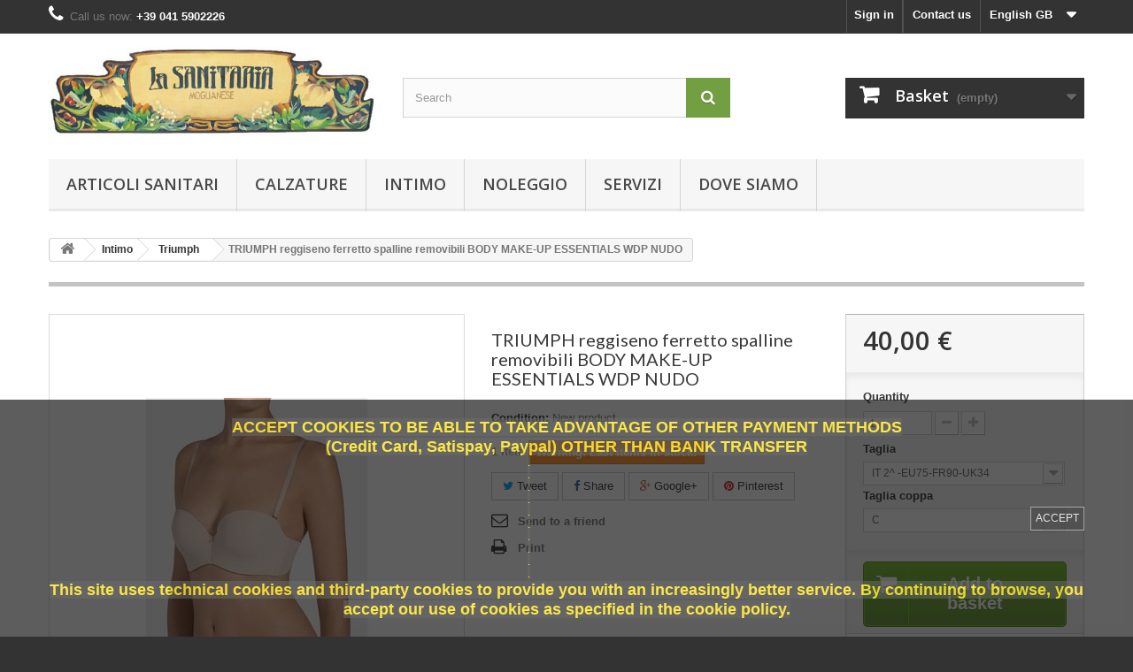

--- FILE ---
content_type: text/html; charset=utf-8
request_url: https://sanitariamoglianese.it/gb/triumph/961-TRIUMPH-reggiseno-ferretto-spalline-removibili-BODY-MAKE-UP-ESSENTIALS-WDP-NUDO.html
body_size: 14114
content:
<!DOCTYPE HTML>
<!--[if lt IE 7]> <html class="no-js lt-ie9 lt-ie8 lt-ie7" lang="en-gb"><![endif]-->
<!--[if IE 7]><html class="no-js lt-ie9 lt-ie8 ie7" lang="en-gb"><![endif]-->
<!--[if IE 8]><html class="no-js lt-ie9 ie8" lang="en-gb"><![endif]-->
<!--[if gt IE 8]> <html class="no-js ie9" lang="en-gb"><![endif]-->
<html lang="en-gb">
	<head>
		<meta charset="utf-8" />
		<title>TRIUMPH reggiseno ferretto spalline removibili BODY MAKE-UP ESSENTIALS WDP NUDO - SANITARIA MOGLIANESE</title>
						<meta name="generator" content="PrestaShop" />
		<meta name="robots" content="index,follow" />
		<meta name="viewport" content="width=device-width, minimum-scale=0.25, maximum-scale=1.6, initial-scale=1.0" />
		<meta name="apple-mobile-web-app-capable" content="yes" />
		<link rel="icon" type="image/vnd.microsoft.icon" href="/img/favicon.ico?1752782932" />
		<link rel="shortcut icon" type="image/x-icon" href="/img/favicon.ico?1752782932" />
														<link rel="stylesheet" href="/themes/default-bootstrap/css/global.css" type="text/css" media="all" />
																<link rel="stylesheet" href="/themes/default-bootstrap/css/autoload/highdpi.css" type="text/css" media="all" />
																<link rel="stylesheet" href="/themes/default-bootstrap/css/autoload/responsive-tables.css" type="text/css" media="all" />
																<link rel="stylesheet" href="/themes/default-bootstrap/css/autoload/uniform.default.css" type="text/css" media="all" />
																<link rel="stylesheet" href="/js/jquery/plugins/fancybox/jquery.fancybox.css" type="text/css" media="all" />
																<link rel="stylesheet" href="/modules/ps_checkout/views/css/payments16.css?version=3.6.3" type="text/css" media="all" />
																<link rel="stylesheet" href="/themes/default-bootstrap/css/product.css" type="text/css" media="all" />
																<link rel="stylesheet" href="/themes/default-bootstrap/css/print.css" type="text/css" media="print" />
																<link rel="stylesheet" href="/js/jquery/plugins/bxslider/jquery.bxslider.css" type="text/css" media="all" />
																<link rel="stylesheet" href="/modules/socialsharing/css/socialsharing.css" type="text/css" media="all" />
																<link rel="stylesheet" href="/themes/default-bootstrap/css/modules/blockbanner/blockbanner.css" type="text/css" media="all" />
																<link rel="stylesheet" href="/themes/default-bootstrap/css/modules/blockbestsellers/blockbestsellers.css" type="text/css" media="all" />
																<link rel="stylesheet" href="/themes/default-bootstrap/css/modules/blockcart/blockcart.css" type="text/css" media="all" />
																<link rel="stylesheet" href="/themes/default-bootstrap/css/modules/blockcategories/blockcategories.css" type="text/css" media="all" />
																<link rel="stylesheet" href="/themes/default-bootstrap/css/modules/blockcurrencies/blockcurrencies.css" type="text/css" media="all" />
																<link rel="stylesheet" href="/themes/default-bootstrap/css/modules/blocklanguages/blocklanguages.css" type="text/css" media="all" />
																<link rel="stylesheet" href="/themes/default-bootstrap/css/modules/blockcontact/blockcontact.css" type="text/css" media="all" />
																<link rel="stylesheet" href="/themes/default-bootstrap/css/modules/blocknewproducts/blocknewproducts.css" type="text/css" media="all" />
																<link rel="stylesheet" href="/themes/default-bootstrap/css/modules/blocknewsletter/blocknewsletter.css" type="text/css" media="all" />
																<link rel="stylesheet" href="/themes/default-bootstrap/css/modules/blocksearch/blocksearch.css" type="text/css" media="all" />
																<link rel="stylesheet" href="/js/jquery/plugins/autocomplete/jquery.autocomplete.css" type="text/css" media="all" />
																<link rel="stylesheet" href="/themes/default-bootstrap/css/modules/blockspecials/blockspecials.css" type="text/css" media="all" />
																<link rel="stylesheet" href="/themes/default-bootstrap/css/modules/blocktags/blocktags.css" type="text/css" media="all" />
																<link rel="stylesheet" href="/themes/default-bootstrap/css/modules/blocktopmenu/css/blocktopmenu.css" type="text/css" media="all" />
																<link rel="stylesheet" href="/themes/default-bootstrap/css/modules/blocktopmenu/css/superfish-modified.css" type="text/css" media="all" />
																<link rel="stylesheet" href="/themes/default-bootstrap/css/modules/blockviewed/blockviewed.css" type="text/css" media="all" />
																<link rel="stylesheet" href="/modules/themeconfigurator/css/hooks.css" type="text/css" media="all" />
																<link rel="stylesheet" href="/modules/themeconfigurator/css/theme6.css" type="text/css" media="all" />
																<link rel="stylesheet" href="/modules/themeconfigurator/css/font4.css" type="text/css" media="all" />
																<link rel="stylesheet" href="/themes/default-bootstrap/css/modules/crossselling/crossselling.css" type="text/css" media="all" />
																<link rel="stylesheet" href="/modules/sendtoafriend/sendtoafriend.css" type="text/css" media="all" />
																<link rel="stylesheet" href="/modules/advancedeucompliance/views/css/aeuc_front.css" type="text/css" media="all" />
																<link rel="stylesheet" href="/themes/default-bootstrap/css/modules/mailalerts/mailalerts.css" type="text/css" media="all" />
																<link rel="stylesheet" href="/modules/tnzcookie/views/css/front/tnzcookie.css" type="text/css" media="all" />
																<link rel="stylesheet" href="/themes/default-bootstrap/css/modules/blockmyaccountfooter/blockmyaccount.css" type="text/css" media="all" />
																<link rel="stylesheet" href="/themes/default-bootstrap/css/modules/blockuserinfo/blockuserinfo.css" type="text/css" media="all" />
																<link rel="stylesheet" href="/modules/codfee/views/css/codfee_1.6.css" type="text/css" media="all" />
																<link rel="stylesheet" href="/themes/default-bootstrap/css/product_list.css" type="text/css" media="all" />
														<script type="text/javascript">
var CUSTOMIZE_TEXTFIELD = 1;
var FancyboxI18nClose = 'Close';
var FancyboxI18nNext = 'Next';
var FancyboxI18nPrev = 'Previous';
var PS_CATALOG_MODE = false;
var ajax_allowed = true;
var ajaxsearch = true;
var allowBuyWhenOutOfStock = false;
var attribute_anchor_separator = '-';
var attributesCombinations = [{"id_attribute":"88","id_attribute_group":"5","attribute":"it_2_eu75_fr90_uk34","group":"taglia"},{"id_attribute":"89","id_attribute_group":"7","attribute":"b","group":"taglia_coppa"},{"id_attribute":"90","id_attribute_group":"7","attribute":"c","group":"taglia_coppa"},{"id_attribute":"91","id_attribute_group":"7","attribute":"d","group":"taglia_coppa"},{"id_attribute":"92","id_attribute_group":"5","attribute":"it_3_eu80_fr95_uk36","group":"taglia"},{"id_attribute":"97","id_attribute_group":"5","attribute":"it_4_eu85_fr100_uk38","group":"taglia"},{"id_attribute":"101","id_attribute_group":"5","attribute":"it_5_eu90_fr105_uk40","group":"taglia"}];
var availableLaterValue = '';
var availableNowValue = '';
var baseDir = 'https://sanitariamoglianese.it/';
var baseUri = 'https://sanitariamoglianese.it/';
var blocksearch_type = 'top';
var btGapTag = {"tagContent":{"tracking_type":{"label":"tracking_type","value":"view_item"},"content_type":{"label":"content_type","value":"'product'"},"contents":{"label":"contents","value":[{"item_id":961,"item_name":"TRIUMPH reggiseno ferretto spalline removibili BODY MAKE-UP ESSENTIALS WDP NUDO","currency":"EUR","item_category":"Triumph","price":"40.00","item_brand":"Triumph"}]},"coupon_name":{"label":"coupon","value":"no_coupon"},"value":{"label":"value","value":40},"currency":{"label":"currency","value":"EUR"}},"bAddToCartTrigger":"0","btnAddToCart":"p[id=\"add_to_cart\"]","elementCategoryProduct":"a.lnk_view","elementRemoveCart":"a.cart_quantity_delete","elementShipping":"input[type=radio]","elementPayment":"p.payment_module","elementlogin":"button#SubmitLogin","elementsignup":"button#SubmitCreate","elementWishCat":null,"elementWishProd":null,"gaId":"G-RDEVDYC5WB","gaEnable":"1","bEnableUa":false,"sUAcode":null,"ajaxUrl":"https:\/\/sanitariamoglianese.it\/gb\/module\/ganalyticspro\/ajax","token":"ba947ffde69f7b2ec50648fd3fce7a2e","bRefund":false,"bPartialRefund":false,"bUseConsent":false,"bConsentHtmlElement":"","iConsentConsentLvl":0};
var combinations = {"7671":{"attributes_values":{"5":"IT 2^ -EU75-FR90-UK34","7":"C"},"attributes":[88,90],"price":0,"specific_price":false,"ecotax":0,"weight":0,"quantity":1,"reference":"","unit_impact":0,"minimal_quantity":"1","date_formatted":"","available_date":"","id_image":-1,"list":"'88','90'"},"7672":{"attributes_values":{"5":"IT 2^ -EU75-FR90-UK34","7":"D"},"attributes":[88,91],"price":0,"specific_price":false,"ecotax":0,"weight":0,"quantity":1,"reference":"","unit_impact":0,"minimal_quantity":"1","date_formatted":"","available_date":"","id_image":-1,"list":"'88','91'"},"7670":{"attributes_values":{"5":"IT 2^ -EU75-FR90-UK34","7":"B"},"attributes":[88,89],"price":0,"specific_price":false,"ecotax":0,"weight":0,"quantity":0,"reference":"","unit_impact":0,"minimal_quantity":"1","date_formatted":"","available_date":"","id_image":-1,"list":"'88','89'"},"7675":{"attributes_values":{"5":"IT 3^ -EU80-FR95-UK36","7":"D"},"attributes":[92,91],"price":0,"specific_price":false,"ecotax":0,"weight":0,"quantity":0,"reference":"","unit_impact":0,"minimal_quantity":"1","date_formatted":"","available_date":"","id_image":-1,"list":"'92','91'"},"7674":{"attributes_values":{"5":"IT 3^ -EU80-FR95-UK36","7":"C"},"attributes":[92,90],"price":0,"specific_price":false,"ecotax":0,"weight":0,"quantity":0,"reference":"","unit_impact":0,"minimal_quantity":"1","date_formatted":"","available_date":"","id_image":-1,"list":"'92','90'"},"7673":{"attributes_values":{"5":"IT 3^ -EU80-FR95-UK36","7":"B"},"attributes":[92,89],"price":0,"specific_price":false,"ecotax":0,"weight":0,"quantity":1,"reference":"","unit_impact":0,"minimal_quantity":"1","date_formatted":"","available_date":"","id_image":-1,"list":"'92','89'"},"7676":{"attributes_values":{"5":"IT 4^ -EU85-FR100-UK38","7":"B"},"attributes":[97,89],"price":0,"specific_price":false,"ecotax":0,"weight":0,"quantity":1,"reference":"","unit_impact":0,"minimal_quantity":"1","date_formatted":"","available_date":"","id_image":-1,"list":"'97','89'"},"7678":{"attributes_values":{"5":"IT 4^ -EU85-FR100-UK38","7":"D"},"attributes":[97,91],"price":0,"specific_price":false,"ecotax":0,"weight":0,"quantity":1,"reference":"","unit_impact":0,"minimal_quantity":"1","date_formatted":"","available_date":"","id_image":-1,"list":"'97','91'"},"7677":{"attributes_values":{"5":"IT 4^ -EU85-FR100-UK38","7":"C"},"attributes":[97,90],"price":0,"specific_price":false,"ecotax":0,"weight":0,"quantity":1,"reference":"","unit_impact":0,"minimal_quantity":"1","date_formatted":"","available_date":"","id_image":-1,"list":"'97','90'"},"7679":{"attributes_values":{"5":"IT 5^ -EU90-FR105-UK40","7":"B"},"attributes":[101,89],"price":0,"specific_price":false,"ecotax":0,"weight":0,"quantity":1,"reference":"","unit_impact":0,"minimal_quantity":"1","date_formatted":"","available_date":"","id_image":-1,"list":"'101','89'"},"7681":{"attributes_values":{"5":"IT 5^ -EU90-FR105-UK40","7":"D"},"attributes":[101,91],"price":0,"specific_price":false,"ecotax":0,"weight":0,"quantity":1,"reference":"","unit_impact":0,"minimal_quantity":"1","date_formatted":"","available_date":"","id_image":-1,"list":"'101','91'"},"7680":{"attributes_values":{"5":"IT 5^ -EU90-FR105-UK40","7":"C"},"attributes":[101,90],"price":0,"specific_price":false,"ecotax":0,"weight":0,"quantity":0,"reference":"","unit_impact":0,"minimal_quantity":"1","date_formatted":"","available_date":"","id_image":-1,"list":"'101','90'"}};
var combinationsFromController = {"7671":{"attributes_values":{"5":"IT 2^ -EU75-FR90-UK34","7":"C"},"attributes":[88,90],"price":0,"specific_price":false,"ecotax":0,"weight":0,"quantity":1,"reference":"","unit_impact":0,"minimal_quantity":"1","date_formatted":"","available_date":"","id_image":-1,"list":"'88','90'"},"7672":{"attributes_values":{"5":"IT 2^ -EU75-FR90-UK34","7":"D"},"attributes":[88,91],"price":0,"specific_price":false,"ecotax":0,"weight":0,"quantity":1,"reference":"","unit_impact":0,"minimal_quantity":"1","date_formatted":"","available_date":"","id_image":-1,"list":"'88','91'"},"7670":{"attributes_values":{"5":"IT 2^ -EU75-FR90-UK34","7":"B"},"attributes":[88,89],"price":0,"specific_price":false,"ecotax":0,"weight":0,"quantity":0,"reference":"","unit_impact":0,"minimal_quantity":"1","date_formatted":"","available_date":"","id_image":-1,"list":"'88','89'"},"7675":{"attributes_values":{"5":"IT 3^ -EU80-FR95-UK36","7":"D"},"attributes":[92,91],"price":0,"specific_price":false,"ecotax":0,"weight":0,"quantity":0,"reference":"","unit_impact":0,"minimal_quantity":"1","date_formatted":"","available_date":"","id_image":-1,"list":"'92','91'"},"7674":{"attributes_values":{"5":"IT 3^ -EU80-FR95-UK36","7":"C"},"attributes":[92,90],"price":0,"specific_price":false,"ecotax":0,"weight":0,"quantity":0,"reference":"","unit_impact":0,"minimal_quantity":"1","date_formatted":"","available_date":"","id_image":-1,"list":"'92','90'"},"7673":{"attributes_values":{"5":"IT 3^ -EU80-FR95-UK36","7":"B"},"attributes":[92,89],"price":0,"specific_price":false,"ecotax":0,"weight":0,"quantity":1,"reference":"","unit_impact":0,"minimal_quantity":"1","date_formatted":"","available_date":"","id_image":-1,"list":"'92','89'"},"7676":{"attributes_values":{"5":"IT 4^ -EU85-FR100-UK38","7":"B"},"attributes":[97,89],"price":0,"specific_price":false,"ecotax":0,"weight":0,"quantity":1,"reference":"","unit_impact":0,"minimal_quantity":"1","date_formatted":"","available_date":"","id_image":-1,"list":"'97','89'"},"7678":{"attributes_values":{"5":"IT 4^ -EU85-FR100-UK38","7":"D"},"attributes":[97,91],"price":0,"specific_price":false,"ecotax":0,"weight":0,"quantity":1,"reference":"","unit_impact":0,"minimal_quantity":"1","date_formatted":"","available_date":"","id_image":-1,"list":"'97','91'"},"7677":{"attributes_values":{"5":"IT 4^ -EU85-FR100-UK38","7":"C"},"attributes":[97,90],"price":0,"specific_price":false,"ecotax":0,"weight":0,"quantity":1,"reference":"","unit_impact":0,"minimal_quantity":"1","date_formatted":"","available_date":"","id_image":-1,"list":"'97','90'"},"7679":{"attributes_values":{"5":"IT 5^ -EU90-FR105-UK40","7":"B"},"attributes":[101,89],"price":0,"specific_price":false,"ecotax":0,"weight":0,"quantity":1,"reference":"","unit_impact":0,"minimal_quantity":"1","date_formatted":"","available_date":"","id_image":-1,"list":"'101','89'"},"7681":{"attributes_values":{"5":"IT 5^ -EU90-FR105-UK40","7":"D"},"attributes":[101,91],"price":0,"specific_price":false,"ecotax":0,"weight":0,"quantity":1,"reference":"","unit_impact":0,"minimal_quantity":"1","date_formatted":"","available_date":"","id_image":-1,"list":"'101','91'"},"7680":{"attributes_values":{"5":"IT 5^ -EU90-FR105-UK40","7":"C"},"attributes":[101,90],"price":0,"specific_price":false,"ecotax":0,"weight":0,"quantity":0,"reference":"","unit_impact":0,"minimal_quantity":"1","date_formatted":"","available_date":"","id_image":-1,"list":"'101','90'"}};
var contentOnly = false;
var currency = {"id":2,"name":"Euro","iso_code":"EUR","iso_code_num":"978","sign":"\u20ac","blank":"1","conversion_rate":"1.000000","deleted":"0","format":"2","decimals":"1","active":"1","prefix":"","suffix":" \u20ac","id_shop_list":null,"force_id":false};
var currencyBlank = 1;
var currencyFormat = 2;
var currencyRate = 1;
var currencySign = '€';
var currentDate = '2026-01-21 12:09:12';
var customerGroupWithoutTax = false;
var customizationFields = false;
var customizationId = null;
var customizationIdMessage = 'Customisation #';
var default_eco_tax = 0;
var delete_txt = 'Delete';
var displayDiscountPrice = '1';
var displayList = false;
var displayPrice = 0;
var doesntExist = 'This combination does not exist for this product. Please select another combination.';
var doesntExistNoMore = 'This product is no longer in stock';
var doesntExistNoMoreBut = 'with those attributes but is available with others.';
var ecotaxTax_rate = 0;
var elementRecaptcha = '<div class="recaptcha-text-center" style="text-align: center"><div class="g-recaptcha" style="display: inline-block !important" data-sitekey="6Ldlxt0pAAAAACgJnstZdGr0Q3qC546d4yIlzYTM" data-theme="light" data-size="normal" data-callback="callbackRecaptcha"></div></div>';
var fieldRequired = 'Please fill in all the required fields before saving your customisation.';
var freeProductTranslation = 'Free!';
var freeShippingTranslation = 'Free shipping!';
var generated_date = 1768993752;
var groupReduction = 0;
var hasDeliveryAddress = false;
var highDPI = false;
var idDefaultImage = 1104;
var id_lang = 5;
var id_product = 961;
var img_dir = 'https://sanitariamoglianese.it/themes/default-bootstrap/img/';
var img_prod_dir = 'https://sanitariamoglianese.it/img/p/';
var img_ps_dir = 'https://sanitariamoglianese.it/img/';
var instantsearch = false;
var isGuest = 0;
var isLogged = 0;
var isMobile = false;
var isPsVersion17 = false;
var isPsVersion8 = false;
var jqZoomEnabled = false;
var mailalerts_already = 'You already have an alert for this product';
var mailalerts_invalid = 'Your e-mail address is invalid';
var mailalerts_placeholder = 'your@email.com';
var mailalerts_registered = 'Request notification registered';
var mailalerts_url_add = 'https://sanitariamoglianese.it/gb/module/mailalerts/actions?process=add';
var mailalerts_url_check = 'https://sanitariamoglianese.it/gb/module/mailalerts/actions?process=check';
var maxQuantityToAllowDisplayOfLastQuantityMessage = 3;
var minimalQuantity = 1;
var noTaxForThisProduct = false;
var oosHookJsCodeFunctions = [];
var page_name = 'product';
var placeholder_blocknewsletter = 'Enter your e-mail';
var priceDisplayMethod = 0;
var priceDisplayPrecision = 2;
var productAvailableForOrder = true;
var productBasePriceTaxExcl = 32.78689;
var productBasePriceTaxExcluded = 32.78689;
var productBasePriceTaxIncl = 40.000006;
var productHasAttributes = true;
var productPrice = 40.000006;
var productPriceTaxExcluded = 32.78689;
var productPriceTaxIncluded = 40.000006;
var productPriceWithoutReduction = 40.000006;
var productReference = '';
var productShowPrice = true;
var productUnitPriceRatio = 0;
var product_fileButtonHtml = 'Choose File';
var product_fileDefaultHtml = 'No file selected';
var product_specific_price = [];
var ps_checkout3dsEnabled = true;
var ps_checkoutAutoRenderDisabled = false;
var ps_checkoutCancelUrl = 'https://sanitariamoglianese.it/gb/module/ps_checkout/cancel';
var ps_checkoutCardBrands = ["MASTERCARD","VISA","AMEX"];
var ps_checkoutCardFundingSourceImg = '/modules/ps_checkout/views/img/payment-cards.png';
var ps_checkoutCardLogos = {"AMEX":"\/modules\/ps_checkout\/views\/img\/amex.svg","CB_NATIONALE":"\/modules\/ps_checkout\/views\/img\/cb.svg","DINERS":"\/modules\/ps_checkout\/views\/img\/diners.svg","DISCOVER":"\/modules\/ps_checkout\/views\/img\/discover.svg","JCB":"\/modules\/ps_checkout\/views\/img\/jcb.svg","MAESTRO":"\/modules\/ps_checkout\/views\/img\/maestro.svg","MASTERCARD":"\/modules\/ps_checkout\/views\/img\/mastercard.svg","UNIONPAY":"\/modules\/ps_checkout\/views\/img\/unionpay.svg","VISA":"\/modules\/ps_checkout\/views\/img\/visa.svg"};
var ps_checkoutCartProductCount = 0;
var ps_checkoutCheckUrl = 'https://sanitariamoglianese.it/gb/module/ps_checkout/check';
var ps_checkoutCheckoutTranslations = {"checkout.go.back.link.title":"Go back to the Checkout","checkout.go.back.label":"Checkout","checkout.card.payment":"Card payment","checkout.page.heading":"Order summary","checkout.cart.empty":"Your shopping cart is empty.","checkout.page.subheading.card":"Card","checkout.page.subheading.paypal":"PayPal","checkout.payment.by.card":"You have chosen to pay by Card.","checkout.payment.by.paypal":"You have chosen to pay by PayPal.","checkout.order.summary":"Here is a short summary of your order:","checkout.order.amount.total":"The total amount of your order comes to","checkout.order.included.tax":"(tax incl.)","checkout.order.confirm.label":"Please confirm your order by clicking &quot;I confirm my order&quot;.","paypal.hosted-fields.label.card-name":"Card holder name","paypal.hosted-fields.placeholder.card-name":"Card holder name","paypal.hosted-fields.label.card-number":"Card number","paypal.hosted-fields.placeholder.card-number":"Card number","paypal.hosted-fields.label.expiration-date":"Expiry date","paypal.hosted-fields.placeholder.expiration-date":"MM\/YY","paypal.hosted-fields.label.cvv":"CVC","paypal.hosted-fields.placeholder.cvv":"XXX","payment-method-logos.title":"100% secure payments","express-button.cart.separator":"or","express-button.checkout.express-checkout":"Express Checkout","error.paypal-sdk":"No PayPal Javascript SDK Instance","checkout.payment.others.link.label":"Other payment methods","checkout.payment.others.confirm.button.label":"I confirm my order","checkout.form.error.label":"There was an error during the payment. Please try again or contact the support.","loader-component.label.header":"Thanks for your purchase!","loader-component.label.body":"Please wait, we are processing your payment","error.paypal-sdk.contingency.cancel":"Card holder authentication canceled, please choose another payment method or try again.","error.paypal-sdk.contingency.error":"An error occurred on card holder authentication, please choose another payment method or try again.","error.paypal-sdk.contingency.failure":"Card holder authentication failed, please choose another payment method or try again.","error.paypal-sdk.contingency.unknown":"Card holder authentication cannot be checked, please choose another payment method or try again."};
var ps_checkoutCheckoutUrl = 'https://sanitariamoglianese.it/gb/order?step=1';
var ps_checkoutConfirmUrl = 'https://sanitariamoglianese.it/gb/order-confirmation';
var ps_checkoutCreateUrl = 'https://sanitariamoglianese.it/gb/module/ps_checkout/create';
var ps_checkoutCspNonce = '';
var ps_checkoutExpressCheckoutCartEnabled = true;
var ps_checkoutExpressCheckoutOrderEnabled = true;
var ps_checkoutExpressCheckoutProductEnabled = true;
var ps_checkoutExpressCheckoutSelected = false;
var ps_checkoutExpressCheckoutUrl = 'https://sanitariamoglianese.it/gb/module/ps_checkout/ExpressCheckout';
var ps_checkoutFundingSource = 'paypal';
var ps_checkoutFundingSourcesSorted = ["card","bancontact","eps","giropay","ideal","mybank","p24","paylater","paypal","blik"];
var ps_checkoutHostedFieldsContingencies = 'SCA_WHEN_REQUIRED';
var ps_checkoutHostedFieldsEnabled = true;
var ps_checkoutHostedFieldsSelected = false;
var ps_checkoutLoaderImage = '/modules/ps_checkout/views/img/loader.svg';
var ps_checkoutPartnerAttributionId = 'PrestaShop_Cart_PSXO_PSDownload';
var ps_checkoutPayLaterCartPageButtonEnabled = true;
var ps_checkoutPayLaterCategoryPageBannerEnabled = false;
var ps_checkoutPayLaterHomePageBannerEnabled = true;
var ps_checkoutPayLaterOrderPageBannerEnabled = true;
var ps_checkoutPayLaterOrderPageButtonEnabled = true;
var ps_checkoutPayLaterOrderPageMessageEnabled = true;
var ps_checkoutPayLaterProductPageBannerEnabled = true;
var ps_checkoutPayLaterProductPageButtonEnabled = true;
var ps_checkoutPayLaterProductPageMessageEnabled = true;
var ps_checkoutPayPalButtonConfiguration = {"color":"gold","shape":"pill","label":"pay"};
var ps_checkoutPayPalOrderId = '';
var ps_checkoutPayPalSdkConfig = {"clientId":"AXjYFXWyb4xJCErTUDiFkzL0Ulnn-bMm4fal4G-1nQXQ1ZQxp06fOuE7naKUXGkq2TZpYSiI9xXbs4eo","merchantId":"PCXA77ZXPKUZE","currency":"EUR","intent":"capture","commit":"false","vault":"false","integrationDate":"2022-14-06","dataPartnerAttributionId":"PrestaShop_Cart_PSXO_PSDownload","dataCspNonce":"","dataEnable3ds":"true","locale":"en_IT","enableFunding":"mybank,paylater","components":"marks,funding-eligibility,buttons,messages,payment-fields"};
var ps_checkoutPayWithTranslations = {"card":"Pay by Card - 100% secure payments","bancontact":"Pay by Bancontact","eps":"Pay by EPS","giropay":"Pay by Giropay","ideal":"Pay by iDEAL","mybank":"Pay by MyBank","p24":"Pay by Przelewy24","paylater":"Pay in installments with PayPal Pay Later","paypal":"Pay with a PayPal account","blik":"Pay by BLIK"};
var ps_checkoutPaymentMethodLogosTitleImg = '/modules/ps_checkout/views/img/lock_checkout.svg';
var ps_checkoutRenderPaymentMethodLogos = true;
var ps_checkoutValidateUrl = 'https://sanitariamoglianese.it/gb/module/ps_checkout/validate';
var ps_checkoutVersion = '3.6.3';
var quantitiesDisplayAllowed = true;
var quantityAvailable = 8;
var quickView = true;
var recaptchaContactForm = '1';
var recaptchaDataSiteKey = '6Ldlxt0pAAAAACgJnstZdGr0Q3qC546d4yIlzYTM';
var recaptchaLoginForm = '0';
var recaptchaRegistrationForm = '0';
var recaptchaType = '1';
var recaptchaVersion = 'v2';
var reduction_percent = 0;
var reduction_price = 0;
var removingLinkText = 'remove this product from my cart';
var roundMode = 2;
var search_url = 'https://sanitariamoglianese.it/gb/search';
var sharing_img = 'https://sanitariamoglianese.it/1104/TRIUMPH-reggiseno-ferretto-spalline-removibili-BODY-MAKE-UP-ESSENTIALS-WDP-NUDO.jpg';
var sharing_name = 'TRIUMPH reggiseno ferretto spalline removibili BODY MAKE-UP ESSENTIALS WDP NUDO';
var sharing_url = 'https://sanitariamoglianese.it/gb/triumph/961-TRIUMPH-reggiseno-ferretto-spalline-removibili-BODY-MAKE-UP-ESSENTIALS-WDP-NUDO.html';
var specific_currency = false;
var specific_price = 0;
var static_token = 'ba947ffde69f7b2ec50648fd3fce7a2e';
var stf_msg_error = 'Your e-mail could not be sent. Please check the e-mail address and try again.';
var stf_msg_required = 'You did not fill required fields';
var stf_msg_success = 'Your e-mail has been sent successfully';
var stf_msg_title = 'Send to a friend';
var stf_secure_key = '94c28ac966c25978b154cb53c656493d';
var stock_management = 1;
var taxRate = 22;
var tnzcookie_accept_scroll = 0;
var tnzcookie_bannersize = 'big';
var tnzcookie_hide_ajax_url = 'https://sanitariamoglianese.it/gb/module/tnzcookie/hide';
var tnzcookie_html = '<html>\r\n    <head>\r\n        <meta charset=\"utf-8\">\r\n        <link rel=\"stylesheet\" href=\"/modules/tnzcookie/views/css/front/iframe.css\" />\r\n        <style>\r\n                        \r\n            a.fancybox {color: #00a8e9;}\r\n            \r\n                                    \r\n            a.fancybox:hover {color: #00cdfb;}\r\n            \r\n                    <\/style>\r\n    <\/head>\r\n    <body>\r\n    <div id=\"wrapper\" class=\"container\">\r\n        <div class=\"tnzcookie_container dark big\">\r\n            <section class=\"row-fluid cookie-notification\">\r\n                <div class=\"containerCentered\">\r\n                    <div class=\"\">\r\n                       <h1 style=\"text-align:center;\"><span style=\"color:#fbe329;background-color:#4a4a4a;\">ACCEPT COOKIES TO BE ABLE TO TAKE ADVANTAGE OF OTHER PAYMENT METHODS <\/span><\/h1>\n<h1 style=\"text-align:center;\"><span style=\"color:#fbe329;background-color:#4a4a4a;\">(Credit Card, Satispay, Paypal) OTHER THAN BANK TRANSFER<\/span><\/h1>\n<p style=\"text-align:center;\"><span style=\"color:#fbe329;background-color:#4a4a4a;\">.<\/span><\/p>\n<h1 style=\"text-align:center;\"><\/h1>\n<p style=\"text-align:center;\"><span style=\"color:#fbe329;background-color:#4a4a4a;\">.<\/span><\/p>\n<h1 style=\"text-align:center;\"><\/h1>\n<p style=\"text-align:center;\"><span style=\"color:#fbe329;background-color:#4a4a4a;\">.<\/span><\/p>\n<h1 style=\"text-align:center;\"><\/h1>\n<p style=\"text-align:center;\"><span style=\"color:#fbe329;background-color:#4a4a4a;\">.<\/span><\/p>\n<h1 style=\"text-align:center;\"><\/h1>\n<p style=\"text-align:center;\"><span style=\"color:#fbe329;background-color:#4a4a4a;\">.<\/span><\/p>\n<h1 style=\"text-align:center;\"><\/h1>\n<p style=\"text-align:center;\"><span style=\"color:#fbe329;background-color:#4a4a4a;\">.<\/span><\/p>\n<h1 style=\"text-align:center;\"><\/h1>\n<p style=\"text-align:center;\"><span style=\"color:#fbe329;background-color:#4a4a4a;\">.<\/span><\/p>\n<h1 style=\"text-align:center;\"><\/h1>\n<p style=\"text-align:center;\"><span style=\"color:#fbe329;background-color:#4a4a4a;\">.<\/span><\/p>\n<h1 style=\"text-align:center;\"><\/h1>\n<p style=\"text-align:center;\"><span style=\"color:#fbe329;background-color:#4a4a4a;\">.<\/span><\/p>\n<h1 style=\"text-align:center;\"><\/h1>\n<p style=\"text-align:center;\"><span style=\"color:#fbe329;background-color:#4a4a4a;\">.<\/span><\/p>\n<h1 class=\"tw-data-text tw-text-large tw-ta\" dir=\"ltr\" style=\"text-align:center;\"><span style=\"color:#fbe329;background-color:#4a4a4a;\">This site uses technical cookies and third-party cookies to provide you with an increasingly better service. By continuing to browse, you accept our use of cookies as specified in the cookie policy.<\/span><\/h1>\r\n                    <\/div>\r\n                <\/div>\r\n            <\/section>\r\n                            <a id=\"tnzcookieclosebutton\" href=\"#\" class=\"tnzcookie_close text-btn\" title=\"I understood\">\r\n                                            ACCEPT\r\n                                    <\/a>\r\n                    <\/div>\r\n    <\/div>\r\n    <\/body>\r\n<\/html>\r\n';
var tnzcookie_mainstyle = 'dark';
var tnzcookie_position = 'bottom';
var tnzcookie_scroll = false;
var toBeDetermined = 'To be determined';
var token = 'ba947ffde69f7b2ec50648fd3fce7a2e';
var upToTxt = 'Up to';
var uploading_in_progress = 'Uploading in progress, please be patient.';
var usingSecureMode = true;
</script>

						<script type="text/javascript" src="/js/jquery/jquery-1.11.0.min.js"></script>
						<script type="text/javascript" src="/js/jquery/jquery-migrate-1.2.1.min.js"></script>
						<script type="text/javascript" src="/js/jquery/plugins/jquery.easing.js"></script>
						<script type="text/javascript" src="/js/tools.js"></script>
						<script type="text/javascript" src="/themes/default-bootstrap/js/global.js"></script>
						<script type="text/javascript" src="/themes/default-bootstrap/js/autoload/10-bootstrap.min.js"></script>
						<script type="text/javascript" src="/themes/default-bootstrap/js/autoload/15-jquery.total-storage.min.js"></script>
						<script type="text/javascript" src="/themes/default-bootstrap/js/autoload/15-jquery.uniform-modified.js"></script>
						<script type="text/javascript" src="/js/jquery/plugins/fancybox/jquery.fancybox.js"></script>
						<script type="text/javascript" src="/themes/default-bootstrap/js/products-comparison.js"></script>
						<script type="text/javascript" src="/modules/ps_checkout/views/js/front.js?version=3.6.3"></script>
						<script type="text/javascript" src="https://www.google.com/recaptcha/api.js?hl=gb"></script>
						<script type="text/javascript" src="/modules/psrecaptcha/views/js/reCaptchaV2Checkbox.js"></script>
						<script type="text/javascript" src="/js/jquery/plugins/jquery.idTabs.js"></script>
						<script type="text/javascript" src="/js/jquery/plugins/jquery.scrollTo.js"></script>
						<script type="text/javascript" src="/js/jquery/plugins/jquery.serialScroll.js"></script>
						<script type="text/javascript" src="/js/jquery/plugins/bxslider/jquery.bxslider.js"></script>
						<script type="text/javascript" src="/themes/default-bootstrap/js/product.js"></script>
						<script type="text/javascript" src="/modules/socialsharing/js/socialsharing.js"></script>
						<script type="text/javascript" src="/themes/default-bootstrap/js/modules/blockcart/ajax-cart.js"></script>
						<script type="text/javascript" src="/themes/default-bootstrap/js/tools/treeManagement.js"></script>
						<script type="text/javascript" src="/themes/default-bootstrap/js/modules/blocknewsletter/blocknewsletter.js"></script>
						<script type="text/javascript" src="/js/jquery/plugins/autocomplete/jquery.autocomplete.js"></script>
						<script type="text/javascript" src="/themes/default-bootstrap/js/modules/blocksearch/blocksearch.js"></script>
						<script type="text/javascript" src="/themes/default-bootstrap/js/modules/blocktopmenu/js/hoverIntent.js"></script>
						<script type="text/javascript" src="/themes/default-bootstrap/js/modules/blocktopmenu/js/superfish-modified.js"></script>
						<script type="text/javascript" src="/themes/default-bootstrap/js/modules/blocktopmenu/js/blocktopmenu.js"></script>
						<script type="text/javascript" src="/themes/default-bootstrap/js/modules/crossselling/js/crossselling.js"></script>
						<script type="text/javascript" src="/themes/default-bootstrap/js/modules/sendtoafriend/sendtoafriend.js"></script>
						<script type="text/javascript" src="/themes/default-bootstrap/js/modules/mailalerts/mailalerts.js"></script>
						<script type="text/javascript" src="/modules/tnzcookie/views/js/front/tnzcookie.js"></script>
						<script type="text/javascript" src="/modules/ganalyticspro/views/js/bt_g4.js"></script>
						<script type="text/javascript" src="/modules/codfee/views/js/codfee16.js"></script>
							<meta property="og:type" content="product" />
<meta property="og:url" content="https://sanitariamoglianese.it/gb/triumph/961-TRIUMPH-reggiseno-ferretto-spalline-removibili-BODY-MAKE-UP-ESSENTIALS-WDP-NUDO.html" />
<meta property="og:title" content="TRIUMPH reggiseno ferretto spalline removibili BODY MAKE-UP ESSENTIALS WDP NUDO - SANITARIA MOGLIANESE" />
<meta property="og:site_name" content="SANITARIA MOGLIANESE" />
<meta property="og:description" content="" />
<meta property="og:image" content="https://sanitariamoglianese.it/1104-large_default/TRIUMPH-reggiseno-ferretto-spalline-removibili-BODY-MAKE-UP-ESSENTIALS-WDP-NUDO.jpg" />
<meta property="product:pretax_price:amount" content="32.79" />
<meta property="product:pretax_price:currency" content="EUR" />
<meta property="product:price:amount" content="40" />
<meta property="product:price:currency" content="EUR" />

<link rel="alternate" type="application/rss+xml" title="TRIUMPH reggiseno ferretto spalline removibili BODY MAKE-UP ESSENTIALS WDP NUDO - SANITARIA MOGLIANESE" href="https://sanitariamoglianese.it/modules/feeder/rss.php?id_category=33&amp;orderby=position&amp;orderway=asc" />


	<script async src="https://www.googletagmanager.com/gtag/js?id=G-RDEVDYC5WB"></script>

		<link rel="stylesheet" href="//fonts.googleapis.com/css?family=Open+Sans:300,600&amp;subset=latin,latin-ext" type="text/css" media="all" />
		<!--[if IE 8]>
		<script src="https://oss.maxcdn.com/libs/html5shiv/3.7.0/html5shiv.js"></script>
		<script src="https://oss.maxcdn.com/libs/respond.js/1.3.0/respond.min.js"></script>
		<![endif]-->
	</head>
	<body id="product" class="product product-961 product-TRIUMPH-reggiseno-ferretto-spalline-removibili-BODY-MAKE-UP-ESSENTIALS-WDP-NUDO category-33 category-Triumph hide-left-column hide-right-column lang_gb">
					<div id="page">
			<div class="header-container">
				<header id="header">
																<div class="banner">
							<div class="container">
								<div class="row">
									<a href="https://sanitariamoglianese.it/" title="">
	<img class="img-responsive" src="https://sanitariamoglianese.it/modules/blockbanner/img/68921c8a73bfae26b1c22aa1d0e6b44f.jpg" alt="" title="" width="1170" height="65" />
</a>

								</div>
							</div>
						</div>
																					<div class="nav">
							<div class="container">
								<div class="row">
									<nav><!-- Block currencies module -->
<!-- /Block currencies module -->
<!-- Block languages module -->
	<div id="languages-block-top" class="languages-block">
														<div class="current">
					<span>English GB</span>
				</div>
							<ul id="first-languages" class="languages-block_ul toogle_content">
							<li >
																				<a href="https://sanitariamoglianese.it/it/triumph/961-TRIUMPH-reggiseno-ferretto-spalline-removibili-BODY-MAKE-UP-ESSENTIALS-WDP-NUDO.html" title="Italiano (Italian)" rel="alternate" hreflang="it">
															<span>Italiano</span>
									</a>
								</li>
							<li class="selected">
										<span>English GB</span>
								</li>
					</ul>
	</div>
<!-- /Block languages module -->
<div id="contact-link" >
	<a href="https://sanitariamoglianese.it/gb/contact-us" title="Contact us">Contact us</a>
</div>
	<span class="shop-phone">
		<i class="icon-phone"></i>Call us now: <strong>+39 041 5902226</strong>
	</span>
<!-- Block user information module NAV  -->
<div class="header_user_info">
			<a class="login" href="https://sanitariamoglianese.it/gb/my-account" rel="nofollow" title="Log in to your customer account">
			Sign in
		</a>
	</div>
<!-- /Block usmodule NAV -->
</nav>
								</div>
							</div>
						</div>
										<div>
						<div class="container">
							<div class="row">
								<div id="header_logo">
									<a href="https://sanitariamoglianese.it/" title="SANITARIA MOGLIANESE">
										<img class="logo img-responsive" src="https://sanitariamoglianese.it/img/my-shop-logo-1494236809.jpg" alt="SANITARIA MOGLIANESE" width="500" height="138"/>
									</a>
								</div>
								<!-- Block search module TOP -->
<div id="search_block_top" class="col-sm-4 clearfix">
	<form id="searchbox" method="get" action="//sanitariamoglianese.it/gb/search" >
		<input type="hidden" name="controller" value="search" />
		<input type="hidden" name="orderby" value="position" />
		<input type="hidden" name="orderway" value="desc" />
		<input class="search_query form-control" type="text" id="search_query_top" name="search_query" placeholder="Search" value="" />
		<button type="submit" name="submit_search" class="btn btn-default button-search">
			<span>Search</span>
		</button>
	</form>
</div>
<!-- /Block search module TOP --><!-- MODULE Block cart -->
<div class="col-sm-4 clearfix">
	<div class="shopping_cart">
		<a href="https://sanitariamoglianese.it/gb/order" title="View my shopping cart" rel="nofollow">
			<b>Basket</b>
			<span class="ajax_cart_quantity unvisible">0</span>
			<span class="ajax_cart_product_txt unvisible">Product</span>
			<span class="ajax_cart_product_txt_s unvisible">Products</span>
			<span class="ajax_cart_total unvisible">
							</span>
			<span class="ajax_cart_no_product">(empty)</span>
					</a>
					<div class="cart_block block exclusive">
				<div class="block_content">
					<!-- block list of products -->
					<div class="cart_block_list">
												<p class="cart_block_no_products">
							No products
						</p>
																		<div class="cart-prices">
							<div class="cart-prices-line first-line">
								<span class="price cart_block_shipping_cost ajax_cart_shipping_cost unvisible">
																			 To be determined																	</span>
								<span class="unvisible">
									Shipping
								</span>
							</div>
																					<div class="cart-prices-line last-line">
								<span class="price cart_block_total ajax_block_cart_total">0,00 €</span>
								<span>Total</span>
							</div>
													</div>
						<p class="cart-buttons">
							<a id="button_order_cart" class="btn btn-default button button-small" href="https://sanitariamoglianese.it/gb/order" title="Check out" rel="nofollow">
								<span>
									Check out<i class="icon-chevron-right right"></i>
								</span>
							</a>
						</p>
					</div>
				</div>
			</div><!-- .cart_block -->
			</div>
</div>

	<div id="layer_cart">
		<div class="clearfix">
			<div class="layer_cart_product col-xs-12 col-md-6">
				<span class="cross" title="Close window"></span>
				<span class="title">
					<i class="icon-check"></i>Product successfully added to your shopping cart
				</span>
				<div class="product-image-container layer_cart_img">
				</div>
				<div class="layer_cart_product_info">
					<span id="layer_cart_product_title" class="product-name"></span>
					<span id="layer_cart_product_attributes"></span>
					<div>
						<strong class="dark">Quantity</strong>
						<span id="layer_cart_product_quantity"></span>
					</div>
					<div>
						<strong class="dark">Total</strong>
						<span id="layer_cart_product_price"></span>
					</div>
				</div>
			</div>
			<div class="layer_cart_cart col-xs-12 col-md-6">
				<span class="title">
					<!-- Plural Case [both cases are needed because page may be updated in Javascript] -->
					<span class="ajax_cart_product_txt_s  unvisible">
						There are <span class="ajax_cart_quantity">0</span> items in your cart.
					</span>
					<!-- Singular Case [both cases are needed because page may be updated in Javascript] -->
					<span class="ajax_cart_product_txt ">
						There is 1 item in your cart.
					</span>
				</span>
				<div class="layer_cart_row">
					<strong class="dark">
						Total products
											</strong>
					<span class="ajax_block_products_total">
											</span>
				</div>

								<div class="layer_cart_row">
					<strong class="dark unvisible">
						Total shipping&nbsp;					</strong>
					<span class="ajax_cart_shipping_cost unvisible">
													 To be determined											</span>
				</div>
								<div class="layer_cart_row">
					<strong class="dark">
						Total
											</strong>
					<span class="ajax_block_cart_total">
											</span>
				</div>
				<div class="button-container">
					<span class="continue btn btn-default button exclusive-medium" title="Continue shopping">
						<span>
							<i class="icon-chevron-left left"></i>Continue shopping
						</span>
					</span>
					<a class="btn btn-default button button-medium"	href="https://sanitariamoglianese.it/gb/order" title="Proceed to checkout" rel="nofollow">
						<span>
							Proceed to checkout<i class="icon-chevron-right right"></i>
						</span>
					</a>
				</div>
			</div>
		</div>
		<div class="crossseling"></div>
	</div> <!-- #layer_cart -->
	<div class="layer_cart_overlay"></div>

<!-- /MODULE Block cart -->
	<!-- Menu -->
	<div id="block_top_menu" class="sf-contener clearfix col-lg-12">
		<div class="cat-title">Menu</div>
		<ul class="sf-menu clearfix menu-content">
			<li><a href="https://sanitariamoglianese.it/gb/17-Articoli-sanitari" title="Articoli sanitari">Articoli sanitari</a><ul><li><a href="https://sanitariamoglianese.it/gb/25-Dr-GIBAUD" title="Dr.GIBAUD">Dr.GIBAUD</a></li><li><a href="https://sanitariamoglianese.it/gb/101-FGP" title="FGP">FGP</a></li><li><a href="https://sanitariamoglianese.it/gb/98-LUROPAS" title="LUROPAS">LUROPAS</a></li><li><a href="https://sanitariamoglianese.it/gb/99-DONJOY" title="DONJOY">DONJOY</a></li><li><a href="https://sanitariamoglianese.it/gb/100-RO-TEN-ORTHOSERVICE" title="RO+TEN ORTHOSERVICE">RO+TEN ORTHOSERVICE</a></li><li><a href="https://sanitariamoglianese.it/gb/96-MORETTI" title="MORETTI">MORETTI</a></li><li><a href="https://sanitariamoglianese.it/gb/47-TENA" title="TENA">TENA</a></li><li><a href="https://sanitariamoglianese.it/gb/71-SANAGENS-COLLANTS" title="SANAGENS COLLANTS">SANAGENS COLLANTS</a></li><li><a href="https://sanitariamoglianese.it/gb/84-ROSSMAX" title="ROSSMAX">ROSSMAX</a></li><li><a href="https://sanitariamoglianese.it/gb/82-FLEBYSAN" title="FLEBYSAN">FLEBYSAN</a></li><li><a href="https://sanitariamoglianese.it/gb/83-DORMIFLEX" title="DORMIFLEX">DORMIFLEX</a></li><li><a href="https://sanitariamoglianese.it/gb/75-MEDIMA-MEDDY" title="MEDIMA MEDDY">MEDIMA MEDDY</a></li><li><a href="https://sanitariamoglianese.it/gb/66-TERMIGEA" title="TERMIGEA">TERMIGEA</a></li><li><a href="https://sanitariamoglianese.it/gb/67-AIRCAST" title="AIRCAST">AIRCAST</a></li><li><a href="https://sanitariamoglianese.it/gb/22-I-TECH-IACER" title="I-TECH">I-TECH</a></li><li><a href="https://sanitariamoglianese.it/gb/57-TURBO-MED" title="TURBO MED">TURBO MED</a></li><li><a href="https://sanitariamoglianese.it/gb/59-OTTO-BOCK" title="OTTO BOCK">OTTO BOCK</a></li><li><a href="https://sanitariamoglianese.it/gb/60-PODARTIS" title="PODARTIS">PODARTIS</a></li><li><a href="https://sanitariamoglianese.it/gb/61-PRESTIGE" title="PRESTIGE">PRESTIGE</a></li><li><a href="https://sanitariamoglianese.it/gb/44-ORIONE" title="ORIONE">ORIONE</a></li><li><a href="https://sanitariamoglianese.it/gb/45-MODASANA" title="MODASANA">MODASANA</a></li><li><a href="https://sanitariamoglianese.it/gb/46-TENORTHO" title="TENORTHO">TENORTHO</a></li><li><a href="https://sanitariamoglianese.it/gb/36-EUMEDICA" title="EUMEDICA">EUMEDICA</a></li><li><a href="https://sanitariamoglianese.it/gb/23-GEHWOL" title="GEHWOL">GEHWOL</a></li><li><a href="https://sanitariamoglianese.it/gb/24-CAMI" title="CAMI">CAMI</a></li><li><a href="https://sanitariamoglianese.it/gb/27-ANITA" title="ANITA">ANITA</a></li><li><a href="https://sanitariamoglianese.it/gb/28-MANIQUICK" title="MANIQUICK">MANIQUICK</a></li><li><a href="https://sanitariamoglianese.it/gb/29-MEDIMA" title="MEDIMA">MEDIMA</a></li><li><a href="https://sanitariamoglianese.it/gb/31-Dr-GIBAUD-ORTHO" title="Dr.GIBAUD ORTHO">Dr.GIBAUD ORTHO</a></li><li><a href="https://sanitariamoglianese.it/gb/30-DUALSAN" title="DUALSAN">DUALSAN</a></li><li><a href="https://sanitariamoglianese.it/gb/26-3M" title="3M">3M</a></li><li><a href="https://sanitariamoglianese.it/gb/93-AMOENA-PROTESI-MAMMARIE" title="AMOENA PROTESI MAMMARIE">AMOENA PROTESI MAMMARIE</a></li></ul></li><li><a href="https://sanitariamoglianese.it/gb/16-Calzature" title="Calzature">Calzature</a><ul><li><a href="https://sanitariamoglianese.it/gb/20-Dr-Scholl" title="Dr. Scholl">Dr. Scholl</a></li><li><a href="https://sanitariamoglianese.it/gb/97-Gelatto-by-Gelateria-Italiana" title="Gelatto by Gelateria Italiana">Gelatto by Gelateria Italiana</a></li><li><a href="https://sanitariamoglianese.it/gb/21-Birkenstock" title="Birkenstock">Birkenstock</a></li><li><a href="https://sanitariamoglianese.it/gb/19-FinnComfort" title="FinnComfort">FinnComfort</a></li><li><a href="https://sanitariamoglianese.it/gb/39-Sanagens" title="Sanagens">Sanagens</a></li><li><a href="https://sanitariamoglianese.it/gb/35-Loren" title="Loren">Loren</a></li><li><a href="https://sanitariamoglianese.it/gb/55-Podoline" title="Podoline">Podoline</a></li><li><a href="https://sanitariamoglianese.it/gb/56-Plantas" title="Plantas">Plantas</a></li><li><a href="https://sanitariamoglianese.it/gb/86-Lowenweiss" title="Lowenweiss">Lowenweiss</a></li><li><a href="https://sanitariamoglianese.it/gb/81-Oasi" title="Oasi">Oasi</a></li><li><a href="https://sanitariamoglianese.it/gb/42-Benexa" title="Benexa">Benexa</a></li><li><a href="https://sanitariamoglianese.it/gb/43-Haflinger" title="Haflinger">Haflinger</a></li><li><a href="https://sanitariamoglianese.it/gb/38-Newsan" title="Newsan">Newsan</a></li><li><a href="https://sanitariamoglianese.it/gb/40-Benvado" title="Benvado">Benvado</a></li><li><a href="https://sanitariamoglianese.it/gb/41-Medima" title="Medima">Medima</a></li><li><a href="https://sanitariamoglianese.it/gb/54-Peter-Legwood" title="Peter Legwood">Peter Legwood</a></li></ul></li><li><a href="https://sanitariamoglianese.it/gb/18-Intimo" title="Intimo">Intimo</a><ul><li><a href="https://sanitariamoglianese.it/gb/50-Playtex" title="Playtex">Playtex</a></li><li><a href="https://sanitariamoglianese.it/gb/103-Lisca" title="Lisca">Lisca</a></li><li><a href="https://sanitariamoglianese.it/gb/104-Bern-" title="Bernè">Bernè</a></li><li><a href="https://sanitariamoglianese.it/gb/105-Vacanze-Italiane" title="Vacanze Italiane">Vacanze Italiane</a></li><li><a href="https://sanitariamoglianese.it/gb/102-Sunmarin-Beachfashion" title="Sunmarin Beachfashion">Sunmarin Beachfashion</a></li><li><a href="https://sanitariamoglianese.it/gb/51-Ragno" title="Ragno">Ragno</a></li><li><a href="https://sanitariamoglianese.it/gb/33-Triumph" title="Triumph">Triumph</a></li><li><a href="https://sanitariamoglianese.it/gb/34-Turbo-Cell" title="Turbo Cell">Turbo Cell</a></li><li><a href="https://sanitariamoglianese.it/gb/32-Felina" title="Felina">Felina</a></li><li><a href="https://sanitariamoglianese.it/gb/62-Janira" title="Janira">Janira</a></li><li><a href="https://sanitariamoglianese.it/gb/63-Q-B-" title="Q Bò Pigiami">Q Bò Pigiami</a></li><li><a href="https://sanitariamoglianese.it/gb/95-Barandi-Abbigliamento" title="Barandi Abbigliamento">Barandi Abbigliamento</a></li><li><a href="https://sanitariamoglianese.it/gb/48-Sloggi" title="Sloggi">Sloggi</a></li><li><a href="https://sanitariamoglianese.it/gb/68-Ambrosiana-Calze" title="Ambrosiana Calze">Ambrosiana Calze</a></li><li><a href="https://sanitariamoglianese.it/gb/89-Golden-Beach-Costumi" title="Golden Beach Costumi">Golden Beach Costumi</a></li><li><a href="https://sanitariamoglianese.it/gb/49-Marbet" title="Marbet">Marbet</a></li></ul></li><li><a href="https://sanitariamoglianese.it/gb/content/12-noleggio" title="NOLEGGIO">NOLEGGIO</a></li>
<li><a href="https://sanitariamoglianese.it/gb/content/11-servizi" title="SERVIZI">SERVIZI</a></li>
<li><a href="https://sanitariamoglianese.it/gb/content/14-dove-siamo" title="DOVE SIAMO">DOVE SIAMO</a></li>

					</ul>
	</div>
	<!--/ Menu -->
							</div>
						</div>
					</div>
				</header>
			</div>
			<div class="columns-container">
				<div id="columns" class="container">
											
<!-- Breadcrumb -->
<div class="breadcrumb clearfix">
	<a class="home" href="https://sanitariamoglianese.it/" title="Return to Home"><i class="icon-home"></i></a>
			<span class="navigation-pipe">&gt;</span>
					<span class="navigation_page"><span itemscope itemtype="http://data-vocabulary.org/Breadcrumb"><a itemprop="url" href="https://sanitariamoglianese.it/gb/18-Intimo" title="Intimo" ><span itemprop="title">Intimo</span></a></span><span class="navigation-pipe">></span><span itemscope itemtype="http://data-vocabulary.org/Breadcrumb"><a itemprop="url" href="https://sanitariamoglianese.it/gb/33-Triumph" title="Triumph" ><span itemprop="title">Triumph</span></a></span><span class="navigation-pipe">></span>TRIUMPH reggiseno ferretto spalline removibili BODY MAKE-UP ESSENTIALS WDP NUDO</span>
			</div>
<!-- /Breadcrumb -->

										<div id="slider_row" class="row">
																	</div>
					<div class="row">
																		<div id="center_column" class="center_column col-xs-12 col-sm-12">
	

							<div itemscope itemtype="https://schema.org/Product">
	<meta itemprop="url" content="https://sanitariamoglianese.it/gb/triumph/961-TRIUMPH-reggiseno-ferretto-spalline-removibili-BODY-MAKE-UP-ESSENTIALS-WDP-NUDO.html">
	<div class="primary_block row">
					<div class="container">
				<div class="top-hr"></div>
			</div>
								<!-- left infos-->
		<div class="pb-left-column col-xs-12 col-sm-4 col-md-5">
			<!-- product img-->
			<div id="image-block" class="clearfix">
																	<span id="view_full_size">
													<img id="bigpic" itemprop="image" src="https://sanitariamoglianese.it/1104-large_default/TRIUMPH-reggiseno-ferretto-spalline-removibili-BODY-MAKE-UP-ESSENTIALS-WDP-NUDO.jpg" title="TRIUMPH reggiseno ferretto spalline removibili BODY MAKE-UP ESSENTIALS WDP NUDO" alt="TRIUMPH reggiseno ferretto spalline removibili BODY MAKE-UP ESSENTIALS WDP NUDO" width="458" height="458"/>
															<span class="span_link no-print">View larger</span>
																		</span>
							</div> <!-- end image-block -->
							<!-- thumbnails -->
				<div id="views_block" class="clearfix hidden">
										<div id="thumbs_list">
						<ul id="thumbs_list_frame">
																																																						<li id="thumbnail_1104" class="last">
									<a href="https://sanitariamoglianese.it/1104-thickbox_default/TRIUMPH-reggiseno-ferretto-spalline-removibili-BODY-MAKE-UP-ESSENTIALS-WDP-NUDO.jpg"	data-fancybox-group="other-views" class="fancybox shown" title="TRIUMPH reggiseno ferretto spalline removibili BODY MAKE-UP ESSENTIALS WDP NUDO">
										<img class="img-responsive" id="thumb_1104" src="https://sanitariamoglianese.it/1104-cart_default/TRIUMPH-reggiseno-ferretto-spalline-removibili-BODY-MAKE-UP-ESSENTIALS-WDP-NUDO.jpg" alt="TRIUMPH reggiseno ferretto spalline removibili BODY MAKE-UP ESSENTIALS WDP NUDO" title="TRIUMPH reggiseno ferretto spalline removibili BODY MAKE-UP ESSENTIALS WDP NUDO" height="80" width="80" itemprop="image" />
									</a>
								</li>
																			</ul>
					</div> <!-- end thumbs_list -->
									</div> <!-- end views-block -->
				<!-- end thumbnails -->
								</div> <!-- end pb-left-column -->
		<!-- end left infos-->
		<!-- center infos -->
		<div class="pb-center-column col-xs-12 col-sm-4">
						<h1 itemprop="name">TRIUMPH reggiseno ferretto spalline removibili BODY MAKE-UP ESSENTIALS WDP NUDO</h1>
			<p id="product_reference" style="display: none;">
				<label>Reference: </label>
				<span class="editable" itemprop="sku"></span>
			</p>
						<p id="product_condition">
				<label>Condition: </label>
									<link itemprop="itemCondition" href="https://schema.org/NewCondition"/>
					<span class="editable">New product</span>
							</p>
													<!-- number of item in stock -->
				<p id="pQuantityAvailable">
					<span id="quantityAvailable">8</span>
					<span  style="display: none;" id="quantityAvailableTxt">Item</span>
					<span  id="quantityAvailableTxtMultiple">Items</span>
				</p>
						<!-- availability or doesntExist -->
			<p id="availability_statut" style="display: none;">
				
				<span id="availability_value" class="label label-success"></span>
			</p>
											<p class="warning_inline" id="last_quantities" style="display: none" >Warning: Last items in stock!</p>
						<p id="availability_date" style="display: none;">
				<span id="availability_date_label">Availability date:</span>
				<span id="availability_date_value"></span>
			</p>
			<!-- Out of stock hook -->
			<div id="oosHook" style="display: none;">
				<!-- MODULE MailAlerts -->
			<p class="form-group">
			<input type="text" id="oos_customer_email" name="customer_email" size="20" value="your@email.com" class="mailalerts_oos_email form-control" />
    	</p>
    	<a href="#" title="Notify me when available" id="mailalert_link" rel="nofollow">Notify me when available</a>
	<span id="oos_customer_email_result" style="display:none; display: block;"></span>

<!-- END : MODULE MailAlerts -->
			</div>
			
	<p class="socialsharing_product list-inline no-print">
					<button data-type="twitter" type="button" class="btn btn-default btn-twitter social-sharing">
				<i class="icon-twitter"></i> Tweet
				<!-- <img src="https://sanitariamoglianese.it/modules/socialsharing/img/twitter.gif" alt="Tweet" /> -->
			</button>
							<button data-type="facebook" type="button" class="btn btn-default btn-facebook social-sharing">
				<i class="icon-facebook"></i> Share
				<!-- <img src="https://sanitariamoglianese.it/modules/socialsharing/img/facebook.gif" alt="Facebook Like" /> -->
			</button>
							<button data-type="google-plus" type="button" class="btn btn-default btn-google-plus social-sharing">
				<i class="icon-google-plus"></i> Google+
				<!-- <img src="https://sanitariamoglianese.it/modules/socialsharing/img/google.gif" alt="Google Plus" /> -->
			</button>
							<button data-type="pinterest" type="button" class="btn btn-default btn-pinterest social-sharing">
				<i class="icon-pinterest"></i> Pinterest
				<!-- <img src="https://sanitariamoglianese.it/modules/socialsharing/img/pinterest.gif" alt="Pinterest" /> -->
			</button>
			</p>
							<!-- usefull links-->
				<ul id="usefull_link_block" class="clearfix no-print">
					<li class="sendtofriend">
	<a id="send_friend_button" href="#send_friend_form">
		Send to a friend
	</a>
	<div style="display: none;">
		<div id="send_friend_form">
			<h2  class="page-subheading">
				Send to a friend
			</h2>
			<div class="row">
				<div class="product clearfix col-xs-12 col-sm-6">
					<img src="https://sanitariamoglianese.it/1104-home_default/TRIUMPH-reggiseno-ferretto-spalline-removibili-BODY-MAKE-UP-ESSENTIALS-WDP-NUDO.jpg" height="250" width="250" alt="TRIUMPH reggiseno ferretto spalline removibili BODY MAKE-UP ESSENTIALS WDP NUDO" />
					<div class="product_desc">
						<p class="product_name">
							<strong>TRIUMPH reggiseno ferretto spalline removibili BODY MAKE-UP ESSENTIALS WDP NUDO</strong>
						</p>
						
					</div>
				</div><!-- .product -->
				<div class="send_friend_form_content col-xs-12 col-sm-6" id="send_friend_form_content">
					<div id="send_friend_form_error"></div>
					<div id="send_friend_form_success"></div>
					<div class="form_container">
						<p class="intro_form">
							Recipient :
						</p>
						<p class="text">
							<label for="friend_name">
								Name of your friend <sup class="required">*</sup> :
							</label>
							<input id="friend_name" name="friend_name" type="text" value=""/>
						</p>
						<p class="text">
							<label for="friend_email">
								E-mail address of your friend <sup class="required">*</sup> :
							</label>
							<input id="friend_email" name="friend_email" type="text" value=""/>
						</p>
						<p class="txt_required">
							<sup class="required">*</sup> Required fields
						</p>
					</div>
					<p class="submit">
						<button id="sendEmail" class="btn button button-small" name="sendEmail" type="submit">
							<span>Send</span>
						</button>&nbsp;
						or&nbsp;
						<a class="closefb" href="#">
							Cancel
						</a>
					</p>
				</div> <!-- .send_friend_form_content -->
			</div>
		</div>
	</div>
</li>





					<li class="print">
						<a href="javascript:print();">
							Print
						</a>
					</li>
				</ul>
					</div>
		<!-- end center infos-->
		<!-- pb-right-column-->
		<div class="pb-right-column col-xs-12 col-sm-4 col-md-3">
						<!-- add to cart form-->
			<form id="buy_block" action="https://sanitariamoglianese.it/gb/cart" method="post">
				<!-- hidden datas -->
				<p class="hidden">
					<input type="hidden" name="token" value="ba947ffde69f7b2ec50648fd3fce7a2e" />
					<input type="hidden" name="id_product" value="961" id="product_page_product_id" />
					<input type="hidden" name="add" value="1" />
					<input type="hidden" name="id_product_attribute" id="idCombination" value="" />
				</p>
				<div class="box-info-product">
					<div class="content_prices clearfix">
													<!-- prices -->
							<div>
								<p class="our_price_display" itemprop="offers" itemscope itemtype="https://schema.org/Offer"><link itemprop="availability" href="https://schema.org/InStock"/><span id="our_price_display" class="price" itemprop="price" content="40.000006">40,00 €</span><meta itemprop="priceCurrency" content="EUR" />
    
    
    
    
    
    
    
    
    
    
    
    </p>
								<p id="reduction_percent"  style="display:none;"><span id="reduction_percent_display"></span></p>
								<p id="reduction_amount"  style="display:none"><span id="reduction_amount_display"></span></p>
								<p id="old_price" class="hidden">
    
    
    
            <span class="aeuc_before_label">
            Before
        </span>
    
    
    
    
    
    
    
    
    <span id="old_price_display"><span class="price"></span></span></p>
															</div> <!-- end prices -->
																											 
						
                        
    
    
    
    
    
    
    
    
    
    
    
            <div class="aeuc_delivery_label">
            
        </div>
    
						<div class="clear"></div>
					</div> <!-- end content_prices -->
					<div class="product_attributes clearfix">
						<!-- quantity wanted -->
												<p id="quantity_wanted_p">
							<label for="quantity_wanted">Quantity</label>
							<input type="number" min="1" name="qty" id="quantity_wanted" class="text" value="1" />
							<a href="#" data-field-qty="qty" class="btn btn-default button-minus product_quantity_down">
								<span><i class="icon-minus"></i></span>
							</a>
							<a href="#" data-field-qty="qty" class="btn btn-default button-plus product_quantity_up">
								<span><i class="icon-plus"></i></span>
							</a>
							<span class="clearfix"></span>
						</p>
												<!-- minimal quantity wanted -->
						<p id="minimal_quantity_wanted_p" style="display: none;">
							The minimum purchase order quantity for the product is <b id="minimal_quantity_label">1</b>
						</p>
													<!-- attributes -->
							<div id="attributes">
								<div class="clearfix"></div>
																											<fieldset class="attribute_fieldset">
											<label class="attribute_label" for="group_5">Taglia&nbsp;</label>
																						<div class="attribute_list">
																									<select name="group_5" id="group_5" class="form-control attribute_select no-print">
																													<option value="88" selected="selected" title="IT 2^ -EU75-FR90-UK34">IT 2^ -EU75-FR90-UK34</option>
																													<option value="92" title="IT 3^ -EU80-FR95-UK36">IT 3^ -EU80-FR95-UK36</option>
																													<option value="97" title="IT 4^ -EU85-FR100-UK38">IT 4^ -EU85-FR100-UK38</option>
																													<option value="101" title="IT 5^ -EU90-FR105-UK40">IT 5^ -EU90-FR105-UK40</option>
																											</select>
																							</div> <!-- end attribute_list -->
										</fieldset>
																																				<fieldset class="attribute_fieldset">
											<label class="attribute_label" for="group_7">Taglia coppa&nbsp;</label>
																						<div class="attribute_list">
																									<select name="group_7" id="group_7" class="form-control attribute_select no-print">
																													<option value="89" title="B">B</option>
																													<option value="90" selected="selected" title="C">C</option>
																													<option value="91" title="D">D</option>
																											</select>
																							</div> <!-- end attribute_list -->
										</fieldset>
																								</div> <!-- end attributes -->
											</div> <!-- end product_attributes -->
					<div class="box-cart-bottom">
						<div>
							<p id="add_to_cart" class="buttons_bottom_block no-print">
								<button type="submit" name="Submit" class="exclusive">
									<span>Add to basket</span>
								</button>
							</p>
						</div>
						<!-- Productpaymentlogos module -->
<div id="product_payment_logos">
	<div class="box-security">
    <h5 class="product-heading-h5"></h5>
  			<img src="/modules/productpaymentlogos/img/3e93a385bdf90ae178f95da161c8ef57.png" alt="" class="img-responsive" />
	    </div>
</div>
<!-- /Productpaymentlogos module -->
					</div> <!-- end box-cart-bottom -->
				</div> <!-- end box-info-product -->
			</form>
					</div> <!-- end pb-right-column-->
	</div> <!-- end primary_block -->
									<!--HOOK_PRODUCT_TAB -->
		<section class="page-product-box">
			
					</section>
		<!--end HOOK_PRODUCT_TAB -->
						<!-- description & features -->
			</div> <!-- itemscope product wrapper -->
 
					</div><!-- #center_column -->
										</div><!-- .row -->
				</div><!-- #columns -->
			</div><!-- .columns-container -->
							<!-- Footer -->
				<div class="footer-container">
					<footer id="footer"  class="container">
						<div class="row"><!-- Block Newsletter module-->
<div id="newsletter_block_left" class="block">
	<h4>Newsletter</h4>
	<div class="block_content">
		<form action="//sanitariamoglianese.it/gb/" method="post">
			<div class="form-group" >
				<input class="inputNew form-control grey newsletter-input" id="newsletter-input" type="text" name="email" size="18" value="Enter your e-mail" />
                <button type="submit" name="submitNewsletter" class="btn btn-default button button-small">
                    <span>Ok</span>
                </button>
				<input type="hidden" name="action" value="0" />
			</div>
		</form>
	</div>
    
</div>
<!-- /Block Newsletter module-->
<section id="social_block" class="pull-right">
	<ul>
					<li class="facebook">
				<a class="_blank" href="https://it-it.facebook.com/La-Sanitaria-Moglianese-228541897685584/">
					<span>Facebook</span>
				</a>
			</li>
						                                        	</ul>
    <h4>Follow us</h4>
</section>
<div class="clearfix"></div>

<!-- Block categories module -->
<section class="blockcategories_footer footer-block col-xs-12 col-sm-2">
	<h4>Categories</h4>
	<div class="category_footer toggle-footer">
		<div class="list">
			<ul class="tree dhtml">
												
<li >
	<a 
	href="https://sanitariamoglianese.it/gb/16-Calzature" title="">
		Calzature
	</a>
			<ul>
												
<li >
	<a 
	href="https://sanitariamoglianese.it/gb/20-Dr-Scholl" title="">
		Dr. Scholl
	</a>
	</li>

																
<li >
	<a 
	href="https://sanitariamoglianese.it/gb/97-Gelatto-by-Gelateria-Italiana" title="">
		Gelatto by Gelateria Italiana
	</a>
	</li>

																
<li >
	<a 
	href="https://sanitariamoglianese.it/gb/21-Birkenstock" title="">
		Birkenstock
	</a>
	</li>

																
<li >
	<a 
	href="https://sanitariamoglianese.it/gb/19-FinnComfort" title="">
		FinnComfort
	</a>
	</li>

																
<li >
	<a 
	href="https://sanitariamoglianese.it/gb/39-Sanagens" title="">
		Sanagens
	</a>
	</li>

																
<li >
	<a 
	href="https://sanitariamoglianese.it/gb/35-Loren" title="">
		Loren
	</a>
	</li>

																
<li >
	<a 
	href="https://sanitariamoglianese.it/gb/55-Podoline" title="">
		Podoline
	</a>
	</li>

																
<li >
	<a 
	href="https://sanitariamoglianese.it/gb/56-Plantas" title="">
		Plantas
	</a>
	</li>

																
<li >
	<a 
	href="https://sanitariamoglianese.it/gb/86-Lowenweiss" title="">
		Lowenweiss
	</a>
	</li>

																
<li >
	<a 
	href="https://sanitariamoglianese.it/gb/81-Oasi" title="">
		Oasi
	</a>
	</li>

																
<li >
	<a 
	href="https://sanitariamoglianese.it/gb/42-Benexa" title="">
		Benexa
	</a>
	</li>

																
<li >
	<a 
	href="https://sanitariamoglianese.it/gb/43-Haflinger" title="">
		Haflinger
	</a>
	</li>

																
<li >
	<a 
	href="https://sanitariamoglianese.it/gb/38-Newsan" title="">
		Newsan
	</a>
	</li>

																
<li >
	<a 
	href="https://sanitariamoglianese.it/gb/40-Benvado" title="">
		Benvado
	</a>
	</li>

																
<li >
	<a 
	href="https://sanitariamoglianese.it/gb/41-Medima" title="">
		Medima
	</a>
	</li>

																
<li class="last">
	<a 
	href="https://sanitariamoglianese.it/gb/54-Peter-Legwood" title="">
		Peter Legwood
	</a>
	</li>

									</ul>
	</li>

							
																
<li >
	<a 
	href="https://sanitariamoglianese.it/gb/18-Intimo" title="">
		Intimo
	</a>
			<ul>
												
<li >
	<a 
	href="https://sanitariamoglianese.it/gb/50-Playtex" title="">
		Playtex
	</a>
	</li>

																
<li >
	<a 
	href="https://sanitariamoglianese.it/gb/103-Lisca" title="">
		Lisca
	</a>
	</li>

																
<li >
	<a 
	href="https://sanitariamoglianese.it/gb/104-Bern-" title="">
		Bernè
	</a>
	</li>

																
<li >
	<a 
	href="https://sanitariamoglianese.it/gb/105-Vacanze-Italiane" title="">
		Vacanze Italiane
	</a>
	</li>

																
<li >
	<a 
	href="https://sanitariamoglianese.it/gb/102-Sunmarin-Beachfashion" title="">
		Sunmarin Beachfashion
	</a>
	</li>

																
<li >
	<a 
	href="https://sanitariamoglianese.it/gb/51-Ragno" title="">
		Ragno
	</a>
	</li>

																
<li >
	<a 
	href="https://sanitariamoglianese.it/gb/33-Triumph" title="">
		Triumph
	</a>
	</li>

																
<li >
	<a 
	href="https://sanitariamoglianese.it/gb/34-Turbo-Cell" title="">
		Turbo Cell
	</a>
	</li>

																
<li >
	<a 
	href="https://sanitariamoglianese.it/gb/32-Felina" title="">
		Felina
	</a>
	</li>

																
<li >
	<a 
	href="https://sanitariamoglianese.it/gb/62-Janira" title="">
		Janira
	</a>
	</li>

																
<li >
	<a 
	href="https://sanitariamoglianese.it/gb/63-Q-B-" title="">
		Q Bò Pigiami
	</a>
	</li>

																
<li >
	<a 
	href="https://sanitariamoglianese.it/gb/95-Barandi-Abbigliamento" title="">
		Barandi Abbigliamento
	</a>
	</li>

																
<li >
	<a 
	href="https://sanitariamoglianese.it/gb/48-Sloggi" title="">
		Sloggi
	</a>
	</li>

																
<li >
	<a 
	href="https://sanitariamoglianese.it/gb/68-Ambrosiana-Calze" title="">
		Ambrosiana Calze
	</a>
	</li>

																
<li >
	<a 
	href="https://sanitariamoglianese.it/gb/89-Golden-Beach-Costumi" title="">
		Golden Beach Costumi
	</a>
	</li>

																
<li class="last">
	<a 
	href="https://sanitariamoglianese.it/gb/49-Marbet" title="">
		Marbet
	</a>
	</li>

									</ul>
	</li>

							
																
<li >
	<a 
	href="https://sanitariamoglianese.it/gb/69-Altro" title="">
		Altro
	</a>
	</li>

							
																
<li class="last">
	<a 
	href="https://sanitariamoglianese.it/gb/17-Articoli-sanitari" title="">
		Articoli sanitari
	</a>
			<ul>
												
<li >
	<a 
	href="https://sanitariamoglianese.it/gb/25-Dr-GIBAUD" title="">
		Dr.GIBAUD
	</a>
	</li>

																
<li >
	<a 
	href="https://sanitariamoglianese.it/gb/101-FGP" title="">
		FGP
	</a>
	</li>

																
<li >
	<a 
	href="https://sanitariamoglianese.it/gb/98-LUROPAS" title="">
		LUROPAS
	</a>
	</li>

																
<li >
	<a 
	href="https://sanitariamoglianese.it/gb/99-DONJOY" title="">
		DONJOY
	</a>
	</li>

																
<li >
	<a 
	href="https://sanitariamoglianese.it/gb/100-RO-TEN-ORTHOSERVICE" title="">
		RO+TEN ORTHOSERVICE
	</a>
	</li>

																
<li >
	<a 
	href="https://sanitariamoglianese.it/gb/96-MORETTI" title="">
		MORETTI
	</a>
	</li>

																
<li >
	<a 
	href="https://sanitariamoglianese.it/gb/47-TENA" title="">
		TENA
	</a>
	</li>

																
<li >
	<a 
	href="https://sanitariamoglianese.it/gb/71-SANAGENS-COLLANTS" title="">
		SANAGENS COLLANTS
	</a>
	</li>

																
<li >
	<a 
	href="https://sanitariamoglianese.it/gb/84-ROSSMAX" title="">
		ROSSMAX
	</a>
	</li>

																
<li >
	<a 
	href="https://sanitariamoglianese.it/gb/82-FLEBYSAN" title="">
		FLEBYSAN
	</a>
	</li>

																
<li >
	<a 
	href="https://sanitariamoglianese.it/gb/83-DORMIFLEX" title="">
		DORMIFLEX
	</a>
	</li>

																
<li >
	<a 
	href="https://sanitariamoglianese.it/gb/75-MEDIMA-MEDDY" title="">
		MEDIMA MEDDY
	</a>
	</li>

																
<li >
	<a 
	href="https://sanitariamoglianese.it/gb/66-TERMIGEA" title="">
		TERMIGEA
	</a>
	</li>

																
<li >
	<a 
	href="https://sanitariamoglianese.it/gb/67-AIRCAST" title="">
		AIRCAST
	</a>
	</li>

																
<li >
	<a 
	href="https://sanitariamoglianese.it/gb/22-I-TECH-IACER" title="">
		I-TECH
	</a>
	</li>

																
<li >
	<a 
	href="https://sanitariamoglianese.it/gb/57-TURBO-MED" title="">
		TURBO MED
	</a>
	</li>

																
<li >
	<a 
	href="https://sanitariamoglianese.it/gb/59-OTTO-BOCK" title="">
		OTTO BOCK
	</a>
	</li>

																
<li >
	<a 
	href="https://sanitariamoglianese.it/gb/60-PODARTIS" title="">
		PODARTIS
	</a>
	</li>

																
<li >
	<a 
	href="https://sanitariamoglianese.it/gb/61-PRESTIGE" title="">
		PRESTIGE
	</a>
	</li>

																
<li >
	<a 
	href="https://sanitariamoglianese.it/gb/44-ORIONE" title="">
		ORIONE
	</a>
	</li>

																
<li >
	<a 
	href="https://sanitariamoglianese.it/gb/45-MODASANA" title="">
		MODASANA
	</a>
	</li>

																
<li >
	<a 
	href="https://sanitariamoglianese.it/gb/46-TENORTHO" title="">
		TENORTHO
	</a>
	</li>

																
<li >
	<a 
	href="https://sanitariamoglianese.it/gb/36-EUMEDICA" title="">
		EUMEDICA
	</a>
	</li>

																
<li >
	<a 
	href="https://sanitariamoglianese.it/gb/23-GEHWOL" title="">
		GEHWOL
	</a>
	</li>

																
<li >
	<a 
	href="https://sanitariamoglianese.it/gb/24-CAMI" title="">
		CAMI
	</a>
	</li>

																
<li >
	<a 
	href="https://sanitariamoglianese.it/gb/27-ANITA" title="">
		ANITA
	</a>
	</li>

																
<li >
	<a 
	href="https://sanitariamoglianese.it/gb/28-MANIQUICK" title="">
		MANIQUICK
	</a>
	</li>

																
<li >
	<a 
	href="https://sanitariamoglianese.it/gb/29-MEDIMA" title="">
		MEDIMA
	</a>
	</li>

																
<li >
	<a 
	href="https://sanitariamoglianese.it/gb/31-Dr-GIBAUD-ORTHO" title="">
		Dr.GIBAUD ORTHO
	</a>
	</li>

																
<li >
	<a 
	href="https://sanitariamoglianese.it/gb/30-DUALSAN" title="">
		DUALSAN
	</a>
	</li>

																
<li >
	<a 
	href="https://sanitariamoglianese.it/gb/26-3M" title="">
		3M
	</a>
	</li>

																
<li class="last">
	<a 
	href="https://sanitariamoglianese.it/gb/93-AMOENA-PROTESI-MAMMARIE" title="">
		AMOENA PROTESI MAMMARIE
	</a>
	</li>

									</ul>
	</li>

							
										</ul>
		</div>
	</div> <!-- .category_footer -->
</section>
<!-- /Block categories module -->

	<!-- Block CMS module footer -->
	<section class="footer-block col-xs-12 col-sm-2" id="block_various_links_footer">
		<h4>Information</h4>
		<ul class="toggle-footer">
																<li class="item">
					<a href="https://sanitariamoglianese.it/gb/stores" title="Our stores">
						Our stores
					</a>
				</li>
																		<li class="item">
						<a href="https://sanitariamoglianese.it/gb/content/6-spedizioni" title="Spedizioni">
							Spedizioni
						</a>
					</li>
																<li class="item">
						<a href="https://sanitariamoglianese.it/gb/content/7-note-legali" title="Note Legali">
							Note Legali
						</a>
					</li>
																<li class="item">
						<a href="https://sanitariamoglianese.it/gb/content/8-termini-e-condizioni-di-vendita" title="Termini e Condizioni di vendita">
							Termini e Condizioni di vendita
						</a>
					</li>
																<li class="item">
						<a href="https://sanitariamoglianese.it/gb/content/9-informativa-privacy" title="Informativa Privacy e Cookies">
							Informativa Privacy e Cookies
						</a>
					</li>
																<li class="item">
						<a href="https://sanitariamoglianese.it/gb/content/10-pagamento-sicuro" title="Pagamento sicuro">
							Pagamento sicuro
						</a>
					</li>
																<li class="item">
						<a href="https://sanitariamoglianese.it/gb/content/16-resi-e-rimborsi" title="Resi e rimborsi">
							Resi e rimborsi
						</a>
					</li>
																<li class="item">
						<a href="https://sanitariamoglianese.it/gb/content/11-servizi" title="SERVIZI">
							SERVIZI
						</a>
					</li>
																<li class="item">
						<a href="https://sanitariamoglianese.it/gb/content/12-noleggio" title="NOLEGGIO">
							NOLEGGIO
						</a>
					</li>
																<li class="item">
						<a href="https://sanitariamoglianese.it/gb/content/14-dove-siamo" title="DOVE SIAMO">
							DOVE SIAMO
						</a>
					</li>
												</ul>
		.
	</section>
		<!-- /Block CMS module footer -->

<!-- MODULE Block contact infos -->
<section id="block_contact_infos" class="footer-block col-xs-12 col-sm-4">
	<div>
        <h4>Store Information</h4>
        <ul class="toggle-footer">
                        	<li>
            		<i class="icon-map-marker"></i> LA SANITARIA MOGLIANESE di Katia Michielan, 31021 Mogliano Veneto (TV)
ITALIA    -    P.IVA 03418000265            	</li>
                                    	<li>
            		<i class="icon-phone"></i>Call us now: 
            		<span>+39 041 5902226</span>
            	</li>
                                    	<li>
            		<i class="icon-envelope-alt"></i>Email: 
            		<span><a href="&#109;&#97;&#105;&#108;&#116;&#111;&#58;%6c%61%73%61%6e%69%74%61%72%69%61%6d%6f%67%6c%69%61%6e%65%73%65@%67%6d%61%69%6c.%63%6f%6d" >&#x6c;&#x61;&#x73;&#x61;&#x6e;&#x69;&#x74;&#x61;&#x72;&#x69;&#x61;&#x6d;&#x6f;&#x67;&#x6c;&#x69;&#x61;&#x6e;&#x65;&#x73;&#x65;&#x40;&#x67;&#x6d;&#x61;&#x69;&#x6c;&#x2e;&#x63;&#x6f;&#x6d;</a></span>
            	</li>
                    </ul>
    </div>
</section>
<!-- /MODULE Block contact infos -->
    


<!-- Block myaccount module -->
<section class="footer-block col-xs-12 col-sm-4">
	<h4><a href="https://sanitariamoglianese.it/gb/my-account" title="Manage my customer account" rel="nofollow">My account</a></h4>
	<div class="block_content toggle-footer">
		<ul class="bullet">
			<li><a href="https://sanitariamoglianese.it/gb/order-history" title="My orders" rel="nofollow">My orders</a></li>
						<li><a href="https://sanitariamoglianese.it/gb/credit-slip" title="My credits notes" rel="nofollow">My credits notes</a></li>
			<li><a href="https://sanitariamoglianese.it/gb/addresses" title="My addresses" rel="nofollow">My addresses</a></li>
			<li><a href="https://sanitariamoglianese.it/gb/identity" title="Manage my personal information" rel="nofollow">My personal info</a></li>
						
            		</ul>
	</div>
</section>
<!-- /Block myaccount module -->

<!-- Block payment logo module -->
<div id="paiement_logo_block_left" class="paiement_logo_block">
	<a href="https://sanitariamoglianese.it/gb/content/10-pagamento-sicuro">
	    <img src="https://sanitariamoglianese.it/themes/default-bootstrap/img/logo_paiement_satispay.png" alt="satispay" width="auto" height="21" style="background-color: #fff" />
	    <img src="https://sanitariamoglianese.it/themes/default-bootstrap/img/Logo_paiement_bonifico.jpg" alt="bonifico" width="auto" height="21" style="background-color: #fff" />
		<img src="https://sanitariamoglianese.it/themes/default-bootstrap/img/logo_paiement_visa.jpg" alt="visa" width="33" height="21" />
		<img src="https://sanitariamoglianese.it/themes/default-bootstrap/img/logo_paiement_mastercard.jpg" alt="mastercard" width="32" height="21" />
		<img src="https://sanitariamoglianese.it/themes/default-bootstrap/img/logo_paiement_maestro.jpg" alt="maestro" width="32" height="auto" />
		<img src="https://sanitariamoglianese.it/themes/default-bootstrap/img/logo_paiement_paypal.jpg" alt="paypal" width="61" height="21" />
			</a>
</div>
<!-- /Block payment logo module --></div>
					</footer>
				</div><!-- #footer -->
					</div><!-- #page -->
</body></html>

--- FILE ---
content_type: text/css
request_url: https://sanitariamoglianese.it/modules/tnzcookie/views/css/front/tnzcookie.css
body_size: 493
content:
#tnzcookie_top,
#tnzcookie_bottom {
    opacity: 1;
    border: 0;
}

#tnzcookie_top {
    width:    100%;
    position: relative;
    z-index:  1050;
}

#tnzcookie_top.fixed {
    position: fixed;
    z-index:  9995;
    top:      0;
    left:     0;
    right:    0;
    width:    100%;
}

#tnzcookie_bottom {
    position: fixed;
    bottom:   0;
    left:     0;
    right:    0;
    z-index:  9995;
    width:    100%;
}

/*#tnzcookie_top.big,
#tnzcookie_bottom.big {
    padding-top:    20px;
    padding-bottom: 20px;
}*/

#tnzcookie_top.light,
#tnzcookie_bottom.light {
    background-color: rgba(240, 240, 240, 0.8);
    color:            #111;
}

#tnzcookie_top.dark,
#tnzcookie_bottom.dark {
    background-color: rgba(17, 17, 17, 0.8);
    color:            #FEFEFE;
}

#tnzcookie_top .tnzcookie_container,
#tnzcookie_bottom .tnzcookie_container {
    margin:         0 auto;
    padding-top:    10px;
    padding-bottom: 10px;
    position:       relative;
}

@media screen and (min-width: 1200px) {
    #tnzcookie_top .tnzcookie_container,
    #tnzcookie_bottom .tnzcookie_container {
        width: 980px;
    }
}

@media screen and (min-width: 768px) and (max-width: 1199px) {
    #tnzcookie_top .tnzcookie_container,
    #tnzcookie_bottom .tnzcookie_container {
        width: 768px;
    }
}

@media screen and (min-width: 480px) and (max-width: 767px) {
    #tnzcookie_top .tnzcookie_container,
    #tnzcookie_bottom .tnzcookie_container {
        width: 480px;
    }
}

@media screen and (max-width: 479px) {
    #tnzcookie_top .tnzcookie_container,
    #tnzcookie_bottom .tnzcookie_container {
        width:         90%;
        padding-left:  10px;
        padding-right: 10px;
    }
}

#tnzcookie_top .tnzcookie_container p,
#tnzcookie_bottom .tnzcookie_container p {
    margin:         0;
    margin-right:   65px;
    padding-bottom: 0;
}

#tnzcookie_top .tnzcookie_container a.tnzcookie_close.img,
#tnzcookie_bottom .tnzcookie_container a.tnzcookie_close.img {
    position:        absolute;
    display:         block;
    text-decoration: none;
    top:             0;
    bottom:          0;
    right:           0;
    margin:          auto;
    width:           20px;
    height:          18px;
    line-height:     18px;
    text-align:      center;
}

#tnzcookie_bottom .tnzcookie_container a.tnzcookie_close.text-btn,
#tnzcookie_top .tnzcookie_container a.tnzcookie_close.text-btn {
    font-size:       12px;
    position:        absolute;
    font-family:     Arial, Helvetica, Sans-Serif;
    top:             5px;
    right:           0;
    text-decoration: none;
}

#tnzcookie_top a.tnzcookie_close.img,
#tnzcookie_bottom a.tnzcookie_close.img {
    font-size: 24px;
}

#tnzcookie_bottom.dark a.tnzcookie_close.img,
#tnzcookie_top.dark a.tnzcookie_close.img {
    color: rgba(255, 255, 255, 0.85);
}

#tnzcookie_bottom.light a.tnzcookie_close.img,
#tnzcookie_top.light a.tnzcookie_close.img {
    color: rgba(0, 0, 0, 0.85);
}

#tnzcookie_bottom.light a.tnzcookie_close.text-btn,
#tnzcookie_top.light a.tnzcookie_close.text-btn {
    color:            #333;
    background-color: #E3E3E3;
    padding:          5px;
    border:           1px solid #999;
    vertical-align:   middle;
}

#tnzcookie_top.dark a.tnzcookie_close.text-btn,
#tnzcookie_bottom.dark a.tnzcookie_close.text-btn {
    color:            #E3E3E3;
    background-color: #333;
    padding:          5px;
    border:           1px solid #999;
    vertical-align:   middle;
}

#tnzcookie_top .tnzcookie_container a,
#tnzcookie_bottom .tnzcookie_container a {
    color:           #003BB3;
    text-decoration: underline;
}

#tnzcookie_top.dark .tnzcookie_container a,
#tnzcookie_bottom.dark .tnzcookie_container a {
    color: #117FC3;
}

#tnzcookie_top .tnzcookie_container a:hover,
#tnzcookie_bottom .tnzcookie_container a:hover {
    text-decoration: none;
    color:           #04C;
}

#tnzcookie_top {
    display: block;
}

.fancybox-overlay {
    z-index: 9995 !important;
}
.fancybox-opened {
    z-index: 9996 !important;
}